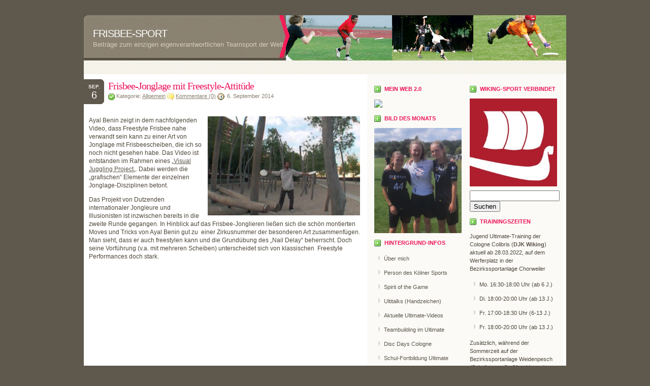

--- FILE ---
content_type: text/html; charset=UTF-8
request_url: http://www.frisbee-sport.de/allgemein/frisbee-jonglage-mit-freestyle-attituede.html
body_size: 13365
content:
<!DOCTYPE html PUBLIC "-//W3C//DTD XHTML 1.0 Transitional//EN" "http://www.w3.org/TR/xhtml1/DTD/xhtml1-transitional.dtd">
<html xmlns="http://www.w3.org/1999/xhtml">

<head>
	<meta http-equiv="Content-Type" content="text/html; charset=UTF-8" />

<title>Frisbee-Sport | Beiträge zum einzigen eigenverantwortlichen Teamsport der Welt  &raquo; Frisbee-Jonglage mit Freestyle-Attitüde</title>
	
	<meta name="generator" content="WordPress" />
	<meta name="description" content="Gadget and technology news." /><meta name="keywords" content="gadgets, handphone, pda, computers, music, laptop, review, news" />
	<!--[if IE]>
<link rel="stylesheet" type="text/css" media="all" href="http://www.frisbee-sport.de/wp-content/themes/brownbound_deutsch_by-hashi/brownbound/ie.css" />
<![endif]-->
	<style type="text/css" media="screen">
		@import url( http://www.frisbee-sport.de/wp-content/themes/brownbound_deutsch_by-hashi/brownbound/style.css );
	</style>

	<link rel="alternate" type="application/rss+xml" title="RSS 2.0" href="http://www.frisbee-sport.de/feed" />
	<link rel="alternate" type="text/xml" title="RSS .92" href="http://www.frisbee-sport.de/feed/rss" />
	<link rel="alternate" type="application/atom+xml" title="Atom 0.3" href="http://www.frisbee-sport.de/feed/atom" />
	<script type="text/javascript" src="http://www.frisbee-sport.de/wp-content/themes/brownbound_deutsch_by-hashi/brownbound/js/css-form.js"></script>
	
	<link rel="pingback" href="http://www.frisbee-sport.de/xmlrpc.php" />
    	<link rel='archives' title='März 2024' href='http://www.frisbee-sport.de/2024/03' />
	<link rel='archives' title='Dezember 2023' href='http://www.frisbee-sport.de/2023/12' />
	<link rel='archives' title='März 2023' href='http://www.frisbee-sport.de/2023/03' />
	<link rel='archives' title='Dezember 2022' href='http://www.frisbee-sport.de/2022/12' />
	<link rel='archives' title='August 2022' href='http://www.frisbee-sport.de/2022/08' />
	<link rel='archives' title='Juni 2022' href='http://www.frisbee-sport.de/2022/06' />
	<link rel='archives' title='Mai 2022' href='http://www.frisbee-sport.de/2022/05' />
	<link rel='archives' title='März 2022' href='http://www.frisbee-sport.de/2022/03' />
	<link rel='archives' title='Dezember 2021' href='http://www.frisbee-sport.de/2021/12' />
	<link rel='archives' title='November 2021' href='http://www.frisbee-sport.de/2021/11' />
	<link rel='archives' title='September 2021' href='http://www.frisbee-sport.de/2021/09' />
	<link rel='archives' title='August 2021' href='http://www.frisbee-sport.de/2021/08' />
	<link rel='archives' title='Juli 2021' href='http://www.frisbee-sport.de/2021/07' />
	<link rel='archives' title='Mai 2021' href='http://www.frisbee-sport.de/2021/05' />
	<link rel='archives' title='März 2021' href='http://www.frisbee-sport.de/2021/03' />
	<link rel='archives' title='Dezember 2020' href='http://www.frisbee-sport.de/2020/12' />
	<link rel='archives' title='Oktober 2020' href='http://www.frisbee-sport.de/2020/10' />
	<link rel='archives' title='September 2020' href='http://www.frisbee-sport.de/2020/09' />
	<link rel='archives' title='August 2020' href='http://www.frisbee-sport.de/2020/08' />
	<link rel='archives' title='Juni 2020' href='http://www.frisbee-sport.de/2020/06' />
	<link rel='archives' title='Mai 2020' href='http://www.frisbee-sport.de/2020/05' />
	<link rel='archives' title='März 2020' href='http://www.frisbee-sport.de/2020/03' />
	<link rel='archives' title='Februar 2020' href='http://www.frisbee-sport.de/2020/02' />
	<link rel='archives' title='Januar 2020' href='http://www.frisbee-sport.de/2020/01' />
	<link rel='archives' title='Dezember 2019' href='http://www.frisbee-sport.de/2019/12' />
	<link rel='archives' title='November 2019' href='http://www.frisbee-sport.de/2019/11' />
	<link rel='archives' title='Oktober 2019' href='http://www.frisbee-sport.de/2019/10' />
	<link rel='archives' title='September 2019' href='http://www.frisbee-sport.de/2019/09' />
	<link rel='archives' title='August 2019' href='http://www.frisbee-sport.de/2019/08' />
	<link rel='archives' title='Juli 2019' href='http://www.frisbee-sport.de/2019/07' />
	<link rel='archives' title='Juni 2019' href='http://www.frisbee-sport.de/2019/06' />
	<link rel='archives' title='Mai 2019' href='http://www.frisbee-sport.de/2019/05' />
	<link rel='archives' title='April 2019' href='http://www.frisbee-sport.de/2019/04' />
	<link rel='archives' title='März 2019' href='http://www.frisbee-sport.de/2019/03' />
	<link rel='archives' title='Februar 2019' href='http://www.frisbee-sport.de/2019/02' />
	<link rel='archives' title='Januar 2019' href='http://www.frisbee-sport.de/2019/01' />
	<link rel='archives' title='Dezember 2018' href='http://www.frisbee-sport.de/2018/12' />
	<link rel='archives' title='November 2018' href='http://www.frisbee-sport.de/2018/11' />
	<link rel='archives' title='Oktober 2018' href='http://www.frisbee-sport.de/2018/10' />
	<link rel='archives' title='September 2018' href='http://www.frisbee-sport.de/2018/09' />
	<link rel='archives' title='August 2018' href='http://www.frisbee-sport.de/2018/08' />
	<link rel='archives' title='Juli 2018' href='http://www.frisbee-sport.de/2018/07' />
	<link rel='archives' title='Juni 2018' href='http://www.frisbee-sport.de/2018/06' />
	<link rel='archives' title='Mai 2018' href='http://www.frisbee-sport.de/2018/05' />
	<link rel='archives' title='April 2018' href='http://www.frisbee-sport.de/2018/04' />
	<link rel='archives' title='März 2018' href='http://www.frisbee-sport.de/2018/03' />
	<link rel='archives' title='Februar 2018' href='http://www.frisbee-sport.de/2018/02' />
	<link rel='archives' title='Januar 2018' href='http://www.frisbee-sport.de/2018/01' />
	<link rel='archives' title='Dezember 2017' href='http://www.frisbee-sport.de/2017/12' />
	<link rel='archives' title='November 2017' href='http://www.frisbee-sport.de/2017/11' />
	<link rel='archives' title='Oktober 2017' href='http://www.frisbee-sport.de/2017/10' />
	<link rel='archives' title='September 2017' href='http://www.frisbee-sport.de/2017/09' />
	<link rel='archives' title='August 2017' href='http://www.frisbee-sport.de/2017/08' />
	<link rel='archives' title='Juli 2017' href='http://www.frisbee-sport.de/2017/07' />
	<link rel='archives' title='Juni 2017' href='http://www.frisbee-sport.de/2017/06' />
	<link rel='archives' title='Mai 2017' href='http://www.frisbee-sport.de/2017/05' />
	<link rel='archives' title='April 2017' href='http://www.frisbee-sport.de/2017/04' />
	<link rel='archives' title='März 2017' href='http://www.frisbee-sport.de/2017/03' />
	<link rel='archives' title='Februar 2017' href='http://www.frisbee-sport.de/2017/02' />
	<link rel='archives' title='Januar 2017' href='http://www.frisbee-sport.de/2017/01' />
	<link rel='archives' title='Dezember 2016' href='http://www.frisbee-sport.de/2016/12' />
	<link rel='archives' title='November 2016' href='http://www.frisbee-sport.de/2016/11' />
	<link rel='archives' title='Oktober 2016' href='http://www.frisbee-sport.de/2016/10' />
	<link rel='archives' title='September 2016' href='http://www.frisbee-sport.de/2016/09' />
	<link rel='archives' title='August 2016' href='http://www.frisbee-sport.de/2016/08' />
	<link rel='archives' title='Juli 2016' href='http://www.frisbee-sport.de/2016/07' />
	<link rel='archives' title='Juni 2016' href='http://www.frisbee-sport.de/2016/06' />
	<link rel='archives' title='Mai 2016' href='http://www.frisbee-sport.de/2016/05' />
	<link rel='archives' title='April 2016' href='http://www.frisbee-sport.de/2016/04' />
	<link rel='archives' title='März 2016' href='http://www.frisbee-sport.de/2016/03' />
	<link rel='archives' title='Februar 2016' href='http://www.frisbee-sport.de/2016/02' />
	<link rel='archives' title='Januar 2016' href='http://www.frisbee-sport.de/2016/01' />
	<link rel='archives' title='Dezember 2015' href='http://www.frisbee-sport.de/2015/12' />
	<link rel='archives' title='November 2015' href='http://www.frisbee-sport.de/2015/11' />
	<link rel='archives' title='Oktober 2015' href='http://www.frisbee-sport.de/2015/10' />
	<link rel='archives' title='September 2015' href='http://www.frisbee-sport.de/2015/09' />
	<link rel='archives' title='August 2015' href='http://www.frisbee-sport.de/2015/08' />
	<link rel='archives' title='Juli 2015' href='http://www.frisbee-sport.de/2015/07' />
	<link rel='archives' title='Juni 2015' href='http://www.frisbee-sport.de/2015/06' />
	<link rel='archives' title='Mai 2015' href='http://www.frisbee-sport.de/2015/05' />
	<link rel='archives' title='April 2015' href='http://www.frisbee-sport.de/2015/04' />
	<link rel='archives' title='März 2015' href='http://www.frisbee-sport.de/2015/03' />
	<link rel='archives' title='Februar 2015' href='http://www.frisbee-sport.de/2015/02' />
	<link rel='archives' title='Januar 2015' href='http://www.frisbee-sport.de/2015/01' />
	<link rel='archives' title='Dezember 2014' href='http://www.frisbee-sport.de/2014/12' />
	<link rel='archives' title='November 2014' href='http://www.frisbee-sport.de/2014/11' />
	<link rel='archives' title='Oktober 2014' href='http://www.frisbee-sport.de/2014/10' />
	<link rel='archives' title='September 2014' href='http://www.frisbee-sport.de/2014/09' />
	<link rel='archives' title='August 2014' href='http://www.frisbee-sport.de/2014/08' />
	<link rel='archives' title='Juli 2014' href='http://www.frisbee-sport.de/2014/07' />
	<link rel='archives' title='Juni 2014' href='http://www.frisbee-sport.de/2014/06' />
	<link rel='archives' title='Mai 2014' href='http://www.frisbee-sport.de/2014/05' />
	<link rel='archives' title='April 2014' href='http://www.frisbee-sport.de/2014/04' />
	<link rel='archives' title='März 2014' href='http://www.frisbee-sport.de/2014/03' />
	<link rel='archives' title='Februar 2014' href='http://www.frisbee-sport.de/2014/02' />
	<link rel='archives' title='Januar 2014' href='http://www.frisbee-sport.de/2014/01' />
	<link rel='archives' title='Dezember 2013' href='http://www.frisbee-sport.de/2013/12' />
	<link rel='archives' title='November 2013' href='http://www.frisbee-sport.de/2013/11' />
	<link rel='archives' title='Oktober 2013' href='http://www.frisbee-sport.de/2013/10' />
	<link rel='archives' title='September 2013' href='http://www.frisbee-sport.de/2013/09' />
	<link rel='archives' title='August 2013' href='http://www.frisbee-sport.de/2013/08' />
	<link rel='archives' title='Juli 2013' href='http://www.frisbee-sport.de/2013/07' />
	<link rel='archives' title='Juni 2013' href='http://www.frisbee-sport.de/2013/06' />
	<link rel='archives' title='Mai 2013' href='http://www.frisbee-sport.de/2013/05' />
	<link rel='archives' title='April 2013' href='http://www.frisbee-sport.de/2013/04' />
	<link rel='archives' title='März 2013' href='http://www.frisbee-sport.de/2013/03' />
	<link rel='archives' title='Februar 2013' href='http://www.frisbee-sport.de/2013/02' />
	<link rel='archives' title='Januar 2013' href='http://www.frisbee-sport.de/2013/01' />
	<link rel='archives' title='Dezember 2012' href='http://www.frisbee-sport.de/2012/12' />
	<link rel='archives' title='November 2012' href='http://www.frisbee-sport.de/2012/11' />
	<link rel='archives' title='Oktober 2012' href='http://www.frisbee-sport.de/2012/10' />
	<link rel='archives' title='September 2012' href='http://www.frisbee-sport.de/2012/09' />
	<link rel='archives' title='August 2012' href='http://www.frisbee-sport.de/2012/08' />
	<link rel='archives' title='Juli 2012' href='http://www.frisbee-sport.de/2012/07' />
	<link rel='archives' title='Juni 2012' href='http://www.frisbee-sport.de/2012/06' />
	<link rel='archives' title='Mai 2012' href='http://www.frisbee-sport.de/2012/05' />
	<link rel='archives' title='April 2012' href='http://www.frisbee-sport.de/2012/04' />
	<link rel='archives' title='März 2012' href='http://www.frisbee-sport.de/2012/03' />
	<link rel='archives' title='Februar 2012' href='http://www.frisbee-sport.de/2012/02' />
	<link rel='archives' title='Januar 2012' href='http://www.frisbee-sport.de/2012/01' />
	<link rel='archives' title='Dezember 2011' href='http://www.frisbee-sport.de/2011/12' />
	<link rel='archives' title='November 2011' href='http://www.frisbee-sport.de/2011/11' />
	<link rel='archives' title='Oktober 2011' href='http://www.frisbee-sport.de/2011/10' />
	<link rel='archives' title='September 2011' href='http://www.frisbee-sport.de/2011/09' />
	<link rel='archives' title='August 2011' href='http://www.frisbee-sport.de/2011/08' />
	<link rel='archives' title='Juli 2011' href='http://www.frisbee-sport.de/2011/07' />
	<link rel='archives' title='Juni 2011' href='http://www.frisbee-sport.de/2011/06' />
	<link rel='archives' title='Mai 2011' href='http://www.frisbee-sport.de/2011/05' />
	<link rel='archives' title='April 2011' href='http://www.frisbee-sport.de/2011/04' />
	<link rel='archives' title='März 2011' href='http://www.frisbee-sport.de/2011/03' />
	<link rel='archives' title='Februar 2011' href='http://www.frisbee-sport.de/2011/02' />
	<link rel='archives' title='Januar 2011' href='http://www.frisbee-sport.de/2011/01' />
	<link rel='archives' title='November 2010' href='http://www.frisbee-sport.de/2010/11' />
	<link rel='archives' title='Oktober 2010' href='http://www.frisbee-sport.de/2010/10' />
	<link rel='archives' title='September 2010' href='http://www.frisbee-sport.de/2010/09' />
	<link rel='archives' title='August 2010' href='http://www.frisbee-sport.de/2010/08' />
	<link rel='archives' title='Juli 2010' href='http://www.frisbee-sport.de/2010/07' />
	<link rel='archives' title='Juni 2010' href='http://www.frisbee-sport.de/2010/06' />
	<link rel='archives' title='Mai 2010' href='http://www.frisbee-sport.de/2010/05' />
	<link rel='archives' title='April 2010' href='http://www.frisbee-sport.de/2010/04' />
	<link rel='archives' title='März 2010' href='http://www.frisbee-sport.de/2010/03' />
	<link rel='archives' title='Februar 2010' href='http://www.frisbee-sport.de/2010/02' />
	<link rel='archives' title='Januar 2010' href='http://www.frisbee-sport.de/2010/01' />
	<link rel='archives' title='Dezember 2009' href='http://www.frisbee-sport.de/2009/12' />
	<link rel='archives' title='November 2009' href='http://www.frisbee-sport.de/2009/11' />
	<link rel='archives' title='Oktober 2009' href='http://www.frisbee-sport.de/2009/10' />
	<link rel='archives' title='September 2009' href='http://www.frisbee-sport.de/2009/09' />
		
	
	<link rel='dns-prefetch' href='//platform.twitter.com' />
<link rel='dns-prefetch' href='//www.frisbee-sport.de' />
<link rel='dns-prefetch' href='//s.w.org' />
<link rel="alternate" type="application/rss+xml" title="Frisbee-Sport &raquo; Kommentar-Feed zu Frisbee-Jonglage mit Freestyle-Attitüde" href="http://www.frisbee-sport.de/allgemein/frisbee-jonglage-mit-freestyle-attituede.html/feed" />
		<script type="text/javascript">
			window._wpemojiSettings = {"baseUrl":"https:\/\/s.w.org\/images\/core\/emoji\/13.0.0\/72x72\/","ext":".png","svgUrl":"https:\/\/s.w.org\/images\/core\/emoji\/13.0.0\/svg\/","svgExt":".svg","source":{"concatemoji":"http:\/\/www.frisbee-sport.de\/wp-includes\/js\/wp-emoji-release.min.js?ver=5.5.17"}};
			!function(e,a,t){var n,r,o,i=a.createElement("canvas"),p=i.getContext&&i.getContext("2d");function s(e,t){var a=String.fromCharCode;p.clearRect(0,0,i.width,i.height),p.fillText(a.apply(this,e),0,0);e=i.toDataURL();return p.clearRect(0,0,i.width,i.height),p.fillText(a.apply(this,t),0,0),e===i.toDataURL()}function c(e){var t=a.createElement("script");t.src=e,t.defer=t.type="text/javascript",a.getElementsByTagName("head")[0].appendChild(t)}for(o=Array("flag","emoji"),t.supports={everything:!0,everythingExceptFlag:!0},r=0;r<o.length;r++)t.supports[o[r]]=function(e){if(!p||!p.fillText)return!1;switch(p.textBaseline="top",p.font="600 32px Arial",e){case"flag":return s([127987,65039,8205,9895,65039],[127987,65039,8203,9895,65039])?!1:!s([55356,56826,55356,56819],[55356,56826,8203,55356,56819])&&!s([55356,57332,56128,56423,56128,56418,56128,56421,56128,56430,56128,56423,56128,56447],[55356,57332,8203,56128,56423,8203,56128,56418,8203,56128,56421,8203,56128,56430,8203,56128,56423,8203,56128,56447]);case"emoji":return!s([55357,56424,8205,55356,57212],[55357,56424,8203,55356,57212])}return!1}(o[r]),t.supports.everything=t.supports.everything&&t.supports[o[r]],"flag"!==o[r]&&(t.supports.everythingExceptFlag=t.supports.everythingExceptFlag&&t.supports[o[r]]);t.supports.everythingExceptFlag=t.supports.everythingExceptFlag&&!t.supports.flag,t.DOMReady=!1,t.readyCallback=function(){t.DOMReady=!0},t.supports.everything||(n=function(){t.readyCallback()},a.addEventListener?(a.addEventListener("DOMContentLoaded",n,!1),e.addEventListener("load",n,!1)):(e.attachEvent("onload",n),a.attachEvent("onreadystatechange",function(){"complete"===a.readyState&&t.readyCallback()})),(n=t.source||{}).concatemoji?c(n.concatemoji):n.wpemoji&&n.twemoji&&(c(n.twemoji),c(n.wpemoji)))}(window,document,window._wpemojiSettings);
		</script>
		<style type="text/css">
img.wp-smiley,
img.emoji {
	display: inline !important;
	border: none !important;
	box-shadow: none !important;
	height: 1em !important;
	width: 1em !important;
	margin: 0 .07em !important;
	vertical-align: -0.1em !important;
	background: none !important;
	padding: 0 !important;
}
</style>
	<link rel='stylesheet' id='wp-block-library-css'  href='http://www.frisbee-sport.de/wp-includes/css/dist/block-library/style.min.css?ver=5.5.17' type='text/css' media='all' />
<link rel='stylesheet' id='contact-form-7-css'  href='http://www.frisbee-sport.de/wp-content/plugins/contact-form-7/includes/css/styles.css?ver=5.3' type='text/css' media='all' />
<link rel='stylesheet' id='addthis_all_pages-css'  href='http://www.frisbee-sport.de/wp-content/plugins/addthis/frontend/build/addthis_wordpress_public.min.css?ver=5.5.17' type='text/css' media='all' />
<script type='text/javascript' src='http://platform.twitter.com/widgets.js?ver=1.1' id='twitter-widgets-js'></script>
<script type='text/javascript' src='http://www.frisbee-sport.de/wp-includes/js/jquery/jquery.js?ver=1.12.4-wp' id='jquery-core-js'></script>
<link rel="https://api.w.org/" href="http://www.frisbee-sport.de/wp-json/" /><link rel="alternate" type="application/json" href="http://www.frisbee-sport.de/wp-json/wp/v2/posts/5285" /><link rel="EditURI" type="application/rsd+xml" title="RSD" href="http://www.frisbee-sport.de/xmlrpc.php?rsd" />
<link rel="wlwmanifest" type="application/wlwmanifest+xml" href="http://www.frisbee-sport.de/wp-includes/wlwmanifest.xml" /> 
<link rel='prev' title='Ultimate-Meisterschaften in Polen und Tschechien' href='http://www.frisbee-sport.de/teambuilding/ultimate-meisterschaften-in-polen-und-tschechien.html' />
<link rel='next' title='U de Cologne besiegen Frizzly Bears im Testspiel' href='http://www.frisbee-sport.de/teambuilding/u-de-cologne-besiegen-frizzly-bears-im-testspiel.html' />
<meta name="generator" content="WordPress 5.5.17" />
<link rel="canonical" href="http://www.frisbee-sport.de/allgemein/frisbee-jonglage-mit-freestyle-attituede.html" />
<link rel='shortlink' href='http://www.frisbee-sport.de/?p=5285' />
<link rel="alternate" type="application/json+oembed" href="http://www.frisbee-sport.de/wp-json/oembed/1.0/embed?url=http%3A%2F%2Fwww.frisbee-sport.de%2Fallgemein%2Ffrisbee-jonglage-mit-freestyle-attituede.html" />
<link rel="alternate" type="text/xml+oembed" href="http://www.frisbee-sport.de/wp-json/oembed/1.0/embed?url=http%3A%2F%2Fwww.frisbee-sport.de%2Fallgemein%2Ffrisbee-jonglage-mit-freestyle-attituede.html&#038;format=xml" />
<script data-cfasync="false" type="text/javascript">if (window.addthis_product === undefined) { window.addthis_product = "wpp"; } if (window.wp_product_version === undefined) { window.wp_product_version = "wpp-6.2.6"; } if (window.addthis_share === undefined) { window.addthis_share = {}; } if (window.addthis_config === undefined) { window.addthis_config = {"data_track_clickback":true,"ignore_server_config":true,"ui_language":"de","ui_atversion":300}; } if (window.addthis_layers === undefined) { window.addthis_layers = {}; } if (window.addthis_layers_tools === undefined) { window.addthis_layers_tools = [{"sharetoolbox":{"numPreferredServices":5,"thirdPartyButtons":true,"services":"facebook_like,tweet,pinterest_pinit,counter","elements":".addthis_inline_share_toolbox_below,.at-below-post-homepage,.at-below-post-arch-page,.at-below-post,.at-below-post-page"}}]; } else { window.addthis_layers_tools.push({"sharetoolbox":{"numPreferredServices":5,"thirdPartyButtons":true,"services":"facebook_like,tweet,pinterest_pinit,counter","elements":".addthis_inline_share_toolbox_below,.at-below-post-homepage,.at-below-post-arch-page,.at-below-post,.at-below-post-page"}});  } if (window.addthis_plugin_info === undefined) { window.addthis_plugin_info = {"info_status":"enabled","cms_name":"WordPress","plugin_name":"Share Buttons by AddThis","plugin_version":"6.2.6","plugin_mode":"WordPress","anonymous_profile_id":"wp-79cbd968de88a16f12aa2140aeb0f2a8","page_info":{"template":"posts","post_type":""},"sharing_enabled_on_post_via_metabox":false}; } 
                    (function() {
                      var first_load_interval_id = setInterval(function () {
                        if (typeof window.addthis !== 'undefined') {
                          window.clearInterval(first_load_interval_id);
                          if (typeof window.addthis_layers !== 'undefined' && Object.getOwnPropertyNames(window.addthis_layers).length > 0) {
                            window.addthis.layers(window.addthis_layers);
                          }
                          if (Array.isArray(window.addthis_layers_tools)) {
                            for (i = 0; i < window.addthis_layers_tools.length; i++) {
                              window.addthis.layers(window.addthis_layers_tools[i]);
                            }
                          }
                        }
                     },1000)
                    }());
                </script> <script data-cfasync="false" type="text/javascript" src="https://s7.addthis.com/js/300/addthis_widget.js#pubid=wp-79cbd968de88a16f12aa2140aeb0f2a8" async="async"></script><link rel="icon" href=" http://www.frisbee-sport.de/wp-content/uploads/2014/08/frisbee-sport.ico" type="image/x-icon">
</head>

<body>
<div id="mainbox">
	<div id="header">
		<div id="site-title">
			<h1><a href="http://www.frisbee-sport.de">Frisbee-Sport</a></h1><br /><h2>Beiträge zum einzigen eigenverantwortlichen Teamsport der Welt</h2>
		</div>


	</div>
<!-- end header -->

<div id="contentbox">
	<div id="content">  
					
				<div style="clear: both;"></div>
		<div class="post-date"><span class="month">Sep.</span>
						<span class="day">6</span></div>
		<div class="post-block">
		

			<div class="storytitle"><h3><a href="http://www.frisbee-sport.de/allgemein/frisbee-jonglage-mit-freestyle-attituede.html" rel="bookmark">Frisbee-Jonglage mit Freestyle-Attitüde</a></h3></div><div style="clear: both;"></div>
						<div class="meta"><img src="http://www.frisbee-sport.de/wp-content/themes/brownbound_deutsch_by-hashi/brownbound/images/icon.gif" alt="post" style="margin-bottom: -4px;" />
						Kategorie: <a href="http://www.frisbee-sport.de/category/allgemein" rel="category tag">Allgemein</a> 
						<img src="http://www.frisbee-sport.de/wp-content/themes/brownbound_deutsch_by-hashi/brownbound/images/comments.gif" alt="post" style="margin-bottom: -4px;" /> <a href="http://www.frisbee-sport.de/allgemein/frisbee-jonglage-mit-freestyle-attituede.html#respond">Kommentare (0)</a>  	<img src="http://www.frisbee-sport.de/wp-content/themes/brownbound_deutsch_by-hashi/brownbound/images/date.gif" alt="post" style="margin-bottom: -4px; margin-right: 5px;" />6. September 2014		
			
			</div>
			</div>
			
					<div style="clear: both;"></div>
		
		<div class="post" id="post-5285">
		
						<div class="storycontent">
			<div class="at-above-post addthis_tool" data-url="http://www.frisbee-sport.de/allgemein/frisbee-jonglage-mit-freestyle-attituede.html"></div><p><a href="http://www.frisbee-sport.de/wp-content/uploads/2014/09/visual-juggling.jpg"><img loading="lazy" class="alignright size-medium wp-image-5291" src="http://www.frisbee-sport.de/wp-content/uploads/2014/09/visual-juggling-300x195.jpg" alt="visual-juggling" width="300" height="195" srcset="http://www.frisbee-sport.de/wp-content/uploads/2014/09/visual-juggling-300x195.jpg 300w, http://www.frisbee-sport.de/wp-content/uploads/2014/09/visual-juggling.jpg 710w" sizes="(max-width: 300px) 100vw, 300px" /></a>Ayal Benin zeigt in dem nachfolgenden Video, dass Freestyle Frisbee nahe verwandt sein kann zu einer Art von Jonglage mit Frisbeescheiben, die ich so noch nicht gesehen habe. Das Video ist entstanden im Rahmen eines &#8222;<a title="Visual Juggling Project" href="http://www.visualjuggling.com">Visual Juggling Project</a>&#8222;. Dabei werden die &#8222;grafischen&#8220; Elemente der einzelnen Jonglage-Disziplinen betont. <span id="more-5285"></span></p>
<p>Das Projekt von Dutzenden internationaler Jongleure und Illusionisten ist inzwischen bereits in die zweite Runde gegangen. In Hinblick auf das Frisbee-Jonglieren ließen sich die schön montierten Moves und Tricks von Ayal Benin gut zu  einer Zirkusnummer der besonderen Art zusammenfügen. Man sieht, dass er auch freestylen kann und die Grundübung des &#8222;Nail Delay&#8220; beherrscht. Doch seine Vorführung (v.a. mit mehreren Scheiben) unterscheidet sich von klassischen  Freestyle Performances doch stark. <iframe src="//www.youtube.com/embed/9VQTLuPqfGM" width="560" height="315" frameborder="0" allowfullscreen="allowfullscreen"></iframe></p>
<p>Auch andere sind schon auf die Idee gekommen mit Frisbees zu jonglieren, so zum Beispiel Jan Møller Sørensen, der das &#8222;klassische&#8220; Jonglieren mit drei Frisbees hier demonstriert &#8211; bei extrem langen Überblendungen.</p>
<p><iframe src="//www.youtube.com/embed/B1i0FV04xIg" width="560" height="420" frameborder="0" allowfullscreen="allowfullscreen"></iframe></p>
<p>Abschließend noch ein sehr zirkusartiges Beispiel des Jongleurs <a title="Jongleur David Burlet" href="http://www.davidburlet.com">David Burlet</a>, der Frisbees jongliert, die offentsichtlich keine Sportflugscheiben sind. Er wirft sie auf eine Art und immer gleich dosiert, sodass er zehn Stück in Folge werfen und wieder fangen kann, auch nicht schlecht, aber nicht ganz so abwechslungsreich wie die obigen Beispiele. Diese letzten Videos stammen übrigens beide bereits aus dem Jahr 2008.</p>
<p><iframe src="//www.youtube.com/embed/Brt_JBzcpW0" width="560" height="420" frameborder="0" allowfullscreen="allowfullscreen"></iframe></p>
<!-- AddThis Advanced Settings above via filter on the_content --><!-- AddThis Advanced Settings below via filter on the_content --><!-- AddThis Advanced Settings generic via filter on the_content --><!-- AddThis Share Buttons above via filter on the_content --><!-- AddThis Share Buttons below via filter on the_content --><div class="at-below-post addthis_tool" data-url="http://www.frisbee-sport.de/allgemein/frisbee-jonglage-mit-freestyle-attituede.html"></div><!-- AddThis Share Buttons generic via filter on the_content --><div id="tweetbutton5285" class="tw_button" style=""><a href="http://twitter.com/share?url=http%3A%2F%2Fwww.frisbee-sport.de%2Fallgemein%2Ffrisbee-jonglage-mit-freestyle-attituede.html&amp;text=Frisbee-Jonglage%20mit%20Freestyle-Attit%C3%BCde&amp;related=&amp;lang=en&amp;count=horizontal&amp;counturl=http%3A%2F%2Fwww.frisbee-sport.de%2Fallgemein%2Ffrisbee-jonglage-mit-freestyle-attituede.html" class="twitter-share-button"  style="width:55px;height:22px;background:transparent url('http://www.frisbee-sport.de/wp-content/plugins/wp-tweet-button/tweetn.png') no-repeat  0 0;text-align:left;text-indent:-9999px;display:block;">Tweet</a></div>			</div>
					
			<div></div>
		</div>

		<div class="pagenav">
			<div class="alignleft">&laquo; <a href="http://www.frisbee-sport.de/teambuilding/ultimate-meisterschaften-in-polen-und-tschechien.html" rel="prev">Ultimate-Meisterschaften in Polen und Tschechien</a></div>
			<div class="alignright"><a href="http://www.frisbee-sport.de/teambuilding/u-de-cologne-besiegen-frizzly-bears-im-testspiel.html" rel="next">U de Cologne besiegen Frizzly Bears im Testspiel</a> &raquo;</div>
		</div>


<!-- You can start editing here. -->

<a name="respond" id="respond"> </a>

   
		<!-- If comments are open, but there are no comments. -->
	<div class="no-comments"><h2>Sorry, keine Kommentare bislang.</h2></div>
	 
	<p>
	<!-- ?php comments_rss_link(__('<abbr title="Really Simple Syndication">RSS</abbr> feed for comments on this post.')); ? --> 
			<!-- a href="http://www.frisbee-sport.de/allgemein/frisbee-jonglage-mit-freestyle-attituede.html/trackback" rel="trackback">TrackBack <abbr title="Uniform Resource Identifier">URI</abbr></a -->
		</p>



<div id="commentform">
	<a name="write-comment" id="write-comment"> </a>
		<h2>Schreib dein Kommentar</h2>

	<!-- registration required message -->
	
		<p class="guidelines">Du musst <a href="http://www.frisbee-sport.de/wp-login.php?redirect_to=http://www.frisbee-sport.de/allgemein/frisbee-jonglage-mit-freestyle-attituede.html">eingeloggt</a> sein um ein Kommentar zu ver&ouml;ffentlichen.</p>
	
	

</div>

	
		
 

		<div class="pagenav">
			<div class="alignleft"></div>
			<div class="alignright"></div>
		</div>


<!-- begin footer -->
		</div>
		<!-- begin sidebar -->
<div id="sidebar">
	<ul id="sidebar1">
	<li id="text-2" class="widget widget_text"><h2 class="widgettitle">Mein Web 2.0</h2>
			<div class="textwidget"><p><!-- Facebook Badge START --><a href="http://de-de.facebook.com/people/Jörg-Benner/1722485805" target="_TOP" title="Jörg Benner" rel="noopener noreferrer"><img src="http://badge.facebook.com/badge/1722485805.1783.57085597.png" style="border: 0px;" /></a><br /><!-- Facebook Badge END --></p>
</div>
		</li>
<li id="media_image-5" class="widget widget_media_image"><h2 class="widgettitle">Bild des Monats</h2>
<a href="http://www.frisbee-sport.de/allgemein/drei-koelnerinnen-mit-em-bronze.html"><img width="739" height="887" src="http://www.frisbee-sport.de/wp-content/uploads/2022/08/Lola-Britta-Klara_small.jpg" class="image wp-image-8299 alignnone attachment-full size-full" alt="" loading="lazy" style="max-width: 100%; height: auto;" title="Trainingsbesuch der Kinderzeitung Duda" srcset="http://www.frisbee-sport.de/wp-content/uploads/2022/08/Lola-Britta-Klara_small.jpg 739w, http://www.frisbee-sport.de/wp-content/uploads/2022/08/Lola-Britta-Klara_small-250x300.jpg 250w" sizes="(max-width: 739px) 100vw, 739px" /></a></li>
<li id="pages-2" class="widget widget_pages"><h2 class="widgettitle">Hintergrund-Infos</h2>

			<ul>
				<li class="page_item page-item-2"><a href="http://www.frisbee-sport.de/ueber-mich">Über mich</a></li>
<li class="page_item page-item-162"><a href="http://www.frisbee-sport.de/person-des-koelner-sports">Person des Kölner Sports</a></li>
<li class="page_item page-item-158"><a href="http://www.frisbee-sport.de/spirit-of-the-game">Spirit of the Game</a></li>
<li class="page_item page-item-2231"><a href="http://www.frisbee-sport.de/ultimate-bei-splink-tv">Ultitalks (Handzeichen)</a></li>
<li class="page_item page-item-294"><a href="http://www.frisbee-sport.de/aktuelle-ultimate-videos">Aktuelle Ultimate-Videos</a></li>
<li class="page_item page-item-519"><a href="http://www.frisbee-sport.de/teambuilding-im-ultimate">Teambuilding im Ultimate</a></li>
<li class="page_item page-item-281"><a href="http://www.frisbee-sport.de/disc-days-cologne">Disc Days Cologne</a></li>
<li class="page_item page-item-164"><a href="http://www.frisbee-sport.de/lehrerfortbildung-ultimate">Schul-Fortbildung Ultimate</a></li>
<li class="page_item page-item-163"><a href="http://www.frisbee-sport.de/laterale-fuehrung-seminar">Laterale Führung-Seminar</a></li>
<li class="page_item page-item-7570"><a href="http://www.frisbee-sport.de/colibris-bei-djk-wiking">Colibris bei DJK Wiking</a></li>
<li class="page_item page-item-166"><a href="http://www.frisbee-sport.de/impressum">Impressum</a></li>
<li class="page_item page-item-6918"><a href="http://www.frisbee-sport.de/datenschutzerklaerung">Datenschutzerklärung</a></li>
			</ul>

			</li>
<li id="text-3" class="widget widget_text"><h2 class="widgettitle">Auszeichnungen</h2>
			<div class="textwidget"><p>17.03.2012: Bei der Kölschen Sportnaach 2012 wurde Jörg Benner als "Person des Kölner Sports 2011" ausgezeichnet</p>
<p><a href="http://www.frisbee-sport.de/wp-content/uploads/2012/03/SSBK-Logo.jpg"><img class="alignleft size-full wp-image-124" title="Logo des StadtSportBund Köln" src="http://www.frisbee-sport.de/wp-content/uploads/2012/03/SSBK-Logo.jpg" alt="" width="168" height="84" /></a></p>
<p>14.10.2011: Beim Fest der Begegnung in Dresden zeichneten BMI und DOSB den DFV e.V. für den Sport Ultimate mit dem "Fair Play Preis des Deutschen Sports" aus </p>
<p><a href="http://www.frisbee-sport.de/wp-content/uploads/2012/03/365orte_logo_ort2010.jpg"><img class="alignleft size-full wp-image-123" title="Deutschland - Land der Ideen - Ausgewählter Ort 2010" src="http://www.frisbee-sport.de/wp-content/uploads/2012/03/365orte_logo_ort2010.jpg" alt="" width="168" height="105" /></a></p>
<p>06.08.2010: Anlässlich der Junioren Ultimate-WM in Heilbronn wurde der DFV e.V. für seine Jugendarbeit als "Ort im Land der Ideen 2010" ausgezeichnet</p>
</div>
		</li>
<li id="tag_cloud-3" class="widget widget_tag_cloud"><h2 class="widgettitle">Themen-Übersicht</h2>
<div class="tagcloud"><a href="http://www.frisbee-sport.de/tag/asv-koeln" class="tag-cloud-link tag-link-135 tag-link-position-1" style="font-size: 22pt;" aria-label="ASV Köln (169 Einträge)">ASV Köln</a>
<a href="http://www.frisbee-sport.de/tag/bad-skid" class="tag-cloud-link tag-link-6 tag-link-position-2" style="font-size: 11.319587628866pt;" aria-label="Bad Skid (30 Einträge)">Bad Skid</a>
<a href="http://www.frisbee-sport.de/tag/basic-bocklemuend" class="tag-cloud-link tag-link-127 tag-link-position-3" style="font-size: 8.5773195876289pt;" aria-label="Basic Bocklemünd (19 Einträge)">Basic Bocklemünd</a>
<a href="http://www.frisbee-sport.de/tag/brodie-smith" class="tag-cloud-link tag-link-5 tag-link-position-4" style="font-size: 8.8659793814433pt;" aria-label="Brodie Smith (20 Einträge)">Brodie Smith</a>
<a href="http://www.frisbee-sport.de/tag/cologne-colibris" class="tag-cloud-link tag-link-5661 tag-link-position-5" style="font-size: 16.515463917526pt;" aria-label="Cologne Colibris (70 Einträge)">Cologne Colibris</a>
<a href="http://www.frisbee-sport.de/tag/csikamen" class="tag-cloud-link tag-link-278 tag-link-position-6" style="font-size: 11.319587628866pt;" aria-label="CSI:Kamen (30 Einträge)">CSI:Kamen</a>
<a href="http://www.frisbee-sport.de/tag/ddc" class="tag-cloud-link tag-link-669 tag-link-position-7" style="font-size: 8.5773195876289pt;" aria-label="DDC (19 Einträge)">DDC</a>
<a href="http://www.frisbee-sport.de/tag/deutscher-frisbeesport-verband" class="tag-cloud-link tag-link-9 tag-link-position-8" style="font-size: 15.649484536082pt;" aria-label="Deutscher Frisbeesport-Verband (61 Einträge)">Deutscher Frisbeesport-Verband</a>
<a href="http://www.frisbee-sport.de/tag/dfv" class="tag-cloud-link tag-link-405 tag-link-position-9" style="font-size: 13.628865979381pt;" aria-label="DFV (44 Einträge)">DFV</a>
<a href="http://www.frisbee-sport.de/tag/disc-days-cologne" class="tag-cloud-link tag-link-5789 tag-link-position-10" style="font-size: 17.525773195876pt;" aria-label="Disc Days Cologne (83 Einträge)">Disc Days Cologne</a>
<a href="http://www.frisbee-sport.de/tag/discgolf" class="tag-cloud-link tag-link-5608 tag-link-position-11" style="font-size: 8.8659793814433pt;" aria-label="Discgolf (20 Einträge)">Discgolf</a>
<a href="http://www.frisbee-sport.de/tag/disc-golf" class="tag-cloud-link tag-link-171 tag-link-position-12" style="font-size: 12.474226804124pt;" aria-label="Disc Golf (36 Einträge)">Disc Golf</a>
<a href="http://www.frisbee-sport.de/tag/discoveries" class="tag-cloud-link tag-link-1477 tag-link-position-13" style="font-size: 8.8659793814433pt;" aria-label="Discoveries (20 Einträge)">Discoveries</a>
<a href="http://www.frisbee-sport.de/tag/djk-wiking" class="tag-cloud-link tag-link-892 tag-link-position-14" style="font-size: 16.226804123711pt;" aria-label="DJK Wiking (66 Einträge)">DJK Wiking</a>
<a href="http://www.frisbee-sport.de/tag/djk-wiking-koeln" class="tag-cloud-link tag-link-666 tag-link-position-15" style="font-size: 14.494845360825pt;" aria-label="DJK Wiking Köln (50 Einträge)">DJK Wiking Köln</a>
<a href="http://www.frisbee-sport.de/tag/dosb" class="tag-cloud-link tag-link-12 tag-link-position-16" style="font-size: 8.2886597938144pt;" aria-label="DOSB (18 Einträge)">DOSB</a>
<a href="http://www.frisbee-sport.de/tag/eigenverantwortung" class="tag-cloud-link tag-link-104 tag-link-position-17" style="font-size: 11.319587628866pt;" aria-label="Eigenverantwortung (30 Einträge)">Eigenverantwortung</a>
<a href="http://www.frisbee-sport.de/tag/eyuc2013" class="tag-cloud-link tag-link-998 tag-link-position-18" style="font-size: 8.2886597938144pt;" aria-label="EYUC2013 (18 Einträge)">EYUC2013</a>
<a href="http://www.frisbee-sport.de/tag/fairplay" class="tag-cloud-link tag-link-10 tag-link-position-19" style="font-size: 12.041237113402pt;" aria-label="Fairplay (34 Einträge)">Fairplay</a>
<a href="http://www.frisbee-sport.de/tag/freestyle-frisbee" class="tag-cloud-link tag-link-172 tag-link-position-20" style="font-size: 12.907216494845pt;" aria-label="Freestyle Frisbee (39 Einträge)">Freestyle Frisbee</a>
<a href="http://www.frisbee-sport.de/tag/frisbee-family" class="tag-cloud-link tag-link-366 tag-link-position-21" style="font-size: 8.2886597938144pt;" aria-label="Frisbee Family (18 Einträge)">Frisbee Family</a>
<a href="http://www.frisbee-sport.de/tag/frisbeesport" class="tag-cloud-link tag-link-8 tag-link-position-22" style="font-size: 13.628865979381pt;" aria-label="Frisbeesport (44 Einträge)">Frisbeesport</a>
<a href="http://www.frisbee-sport.de/tag/frizzly-bears" class="tag-cloud-link tag-link-364 tag-link-position-23" style="font-size: 12.329896907216pt;" aria-label="Frizzly Bears (35 Einträge)">Frizzly Bears</a>
<a href="http://www.frisbee-sport.de/tag/fruehsport-0-2" class="tag-cloud-link tag-link-325 tag-link-position-24" style="font-size: 14.061855670103pt;" aria-label="Frühsport 0.2 (47 Einträge)">Frühsport 0.2</a>
<a href="http://www.frisbee-sport.de/tag/heidees" class="tag-cloud-link tag-link-322 tag-link-position-25" style="font-size: 12.618556701031pt;" aria-label="Heidees (37 Einträge)">Heidees</a>
<a href="http://www.frisbee-sport.de/tag/junioren-ultimate" class="tag-cloud-link tag-link-376 tag-link-position-26" style="font-size: 13.917525773196pt;" aria-label="Junioren-Ultimate (46 Einträge)">Junioren-Ultimate</a>
<a href="http://www.frisbee-sport.de/tag/junioren-ultimate-em" class="tag-cloud-link tag-link-997 tag-link-position-27" style="font-size: 8.8659793814433pt;" aria-label="Junioren Ultimate-EM (20 Einträge)">Junioren Ultimate-EM</a>
<a href="http://www.frisbee-sport.de/tag/mixed-ultimate" class="tag-cloud-link tag-link-328 tag-link-position-28" style="font-size: 11.752577319588pt;" aria-label="Mixed Ultimate (32 Einträge)">Mixed Ultimate</a>
<a href="http://www.frisbee-sport.de/tag/open-ultimate" class="tag-cloud-link tag-link-368 tag-link-position-29" style="font-size: 8.2886597938144pt;" aria-label="Open Ultimate (18 Einträge)">Open Ultimate</a>
<a href="http://www.frisbee-sport.de/tag/selbstregulierung" class="tag-cloud-link tag-link-45 tag-link-position-30" style="font-size: 10.453608247423pt;" aria-label="Selbstregulierung (26 Einträge)">Selbstregulierung</a>
<a href="http://www.frisbee-sport.de/tag/spirit-of-the-game" class="tag-cloud-link tag-link-11 tag-link-position-31" style="font-size: 16.948453608247pt;" aria-label="Spirit of the Game (75 Einträge)">Spirit of the Game</a>
<a href="http://www.frisbee-sport.de/tag/stadionvorwiese" class="tag-cloud-link tag-link-323 tag-link-position-32" style="font-size: 9.7319587628866pt;" aria-label="Stadionvorwiese (23 Einträge)">Stadionvorwiese</a>
<a href="http://www.frisbee-sport.de/tag/stadionvorwiesen" class="tag-cloud-link tag-link-363 tag-link-position-33" style="font-size: 8.5773195876289pt;" aria-label="Stadionvorwiesen (19 Einträge)">Stadionvorwiesen</a>
<a href="http://www.frisbee-sport.de/tag/tv-beckum" class="tag-cloud-link tag-link-5666 tag-link-position-34" style="font-size: 8pt;" aria-label="TV Beckum (17 Einträge)">TV Beckum</a>
<a href="http://www.frisbee-sport.de/tag/tv-suedkamen" class="tag-cloud-link tag-link-5667 tag-link-position-35" style="font-size: 9.1546391752577pt;" aria-label="TV Südkamen (21 Einträge)">TV Südkamen</a>
<a href="http://www.frisbee-sport.de/tag/tv-verl" class="tag-cloud-link tag-link-5679 tag-link-position-36" style="font-size: 10.020618556701pt;" aria-label="TV Verl (24 Einträge)">TV Verl</a>
<a href="http://www.frisbee-sport.de/tag/u-de-cologne" class="tag-cloud-link tag-link-1032 tag-link-position-37" style="font-size: 13.917525773196pt;" aria-label="U de Cologne (46 Einträge)">U de Cologne</a>
<a href="http://www.frisbee-sport.de/tag/ultimate" class="tag-cloud-link tag-link-13 tag-link-position-38" style="font-size: 15.505154639175pt;" aria-label="Ultimate (59 Einträge)">Ultimate</a>
<a href="http://www.frisbee-sport.de/tag/ultimate-dm" class="tag-cloud-link tag-link-558 tag-link-position-39" style="font-size: 8.5773195876289pt;" aria-label="Ultimate-DM (19 Einträge)">Ultimate-DM</a>
<a href="http://www.frisbee-sport.de/tag/ultimate-wm" class="tag-cloud-link tag-link-253 tag-link-position-40" style="font-size: 8.2886597938144pt;" aria-label="Ultimate-WM (18 Einträge)">Ultimate-WM</a>
<a href="http://www.frisbee-sport.de/tag/ultimate-frisbee" class="tag-cloud-link tag-link-5787 tag-link-position-41" style="font-size: 20.989690721649pt;" aria-label="Ultimate Frisbee (144 Einträge)">Ultimate Frisbee</a>
<a href="http://www.frisbee-sport.de/tag/ultimate-greenhorns" class="tag-cloud-link tag-link-678 tag-link-position-42" style="font-size: 8.8659793814433pt;" aria-label="Ultimate Greenhorns (20 Einträge)">Ultimate Greenhorns</a>
<a href="http://www.frisbee-sport.de/tag/usa-ultimate" class="tag-cloud-link tag-link-285 tag-link-position-43" style="font-size: 11.60824742268pt;" aria-label="USA Ultimate (31 Einträge)">USA Ultimate</a>
<a href="http://www.frisbee-sport.de/tag/wfdf" class="tag-cloud-link tag-link-475 tag-link-position-44" style="font-size: 13.340206185567pt;" aria-label="WFDF (42 Einträge)">WFDF</a>
<a href="http://www.frisbee-sport.de/tag/aeitschbees" class="tag-cloud-link tag-link-2010 tag-link-position-45" style="font-size: 9.7319587628866pt;" aria-label="Äitschbees (23 Einträge)">Äitschbees</a></div>
</li>
	</ul>	
	
	<ul id="sidebar2"> 
	<li id="media_image-6" class="widget widget_media_image"><h2 class="widgettitle">Wiking-Sport verbindet</h2>
<a href="http://www.djkwiking.com/category/ultimate-frisbee/"><img width="237" height="238" src="http://www.frisbee-sport.de/wp-content/uploads/2018/09/DJKWiking-Logo2018_large.jpg" class="image wp-image-7065  attachment-full size-full" alt="" loading="lazy" style="max-width: 100%; height: auto;" srcset="http://www.frisbee-sport.de/wp-content/uploads/2018/09/DJKWiking-Logo2018_large.jpg 237w, http://www.frisbee-sport.de/wp-content/uploads/2018/09/DJKWiking-Logo2018_large-150x150.jpg 150w" sizes="(max-width: 237px) 100vw, 237px" /></a></li>
<li id="search-2" class="widget widget_search"><form method="get" id="searchform" action="http://www.frisbee-sport.de/">
<div><input type="text" value="" name="s" id="s" />
<input type="submit" id="searchsubmit" value="Suchen" />
</div>
</form>
</li>
<li id="text-5" class="widget widget_text"><h2 class="widgettitle">Trainingszeiten</h2>
			<div class="textwidget"><p>Jugend Ultimate-Training der Cologne Colibris (<strong><a href="http://www.djkwiking.de/"><strong>DJK Wiking</strong></a></strong>) aktuell ab 28.03.2022, auf dem Werferplatz in der Bezirkssportanlage Chorweiler</p>
<ul id="block-5a6af65c-1dce-4f3f-99b2-7890563fcc20">
<li>Mo. 16:30-18:00 Uhr (ab 6 J.)</li>
<li>Di. 18:00-20:00 Uhr (ab 13 J.)</li>
<li>Fr. 17:00-18:30 Uhr (6-13 J.)</li>
<li>Fr. 18:00-20:00 Uhr (ab 13 J.)</li>
</ul>
<p>Zusätzlich, während der Sommerzeit auf der Bezirkssportanlage Weidenpesch (Scheibenstraße 21 a, hinter der Feuerwache): Donnerstag, 18:00-20:00 Uhr, <strong>Discgolf für Erwachsene</strong></p>
</div>
		</li>
				  <li id="twitterstreamwidget-2" class="widget widget_twitterstreamwidget">					  <h2 class="widgettitle">Jüngste Tweets</h2>

						  <strong>Twitter Sent An Error:</strong> Could not authenticate you.
				  </li>
			<li id="archives-3" class="widget widget_archive"><h2 class="widgettitle">Archive</h2>
		<label class="screen-reader-text" for="archives-dropdown-3">Archive</label>
		<select id="archives-dropdown-3" name="archive-dropdown">
			
			<option value="">Monat auswählen</option>
				<option value='http://www.frisbee-sport.de/2024/03'> März 2024 </option>
	<option value='http://www.frisbee-sport.de/2023/12'> Dezember 2023 </option>
	<option value='http://www.frisbee-sport.de/2023/03'> März 2023 </option>
	<option value='http://www.frisbee-sport.de/2022/12'> Dezember 2022 </option>
	<option value='http://www.frisbee-sport.de/2022/08'> August 2022 </option>
	<option value='http://www.frisbee-sport.de/2022/06'> Juni 2022 </option>
	<option value='http://www.frisbee-sport.de/2022/05'> Mai 2022 </option>
	<option value='http://www.frisbee-sport.de/2022/03'> März 2022 </option>
	<option value='http://www.frisbee-sport.de/2021/12'> Dezember 2021 </option>
	<option value='http://www.frisbee-sport.de/2021/11'> November 2021 </option>
	<option value='http://www.frisbee-sport.de/2021/09'> September 2021 </option>
	<option value='http://www.frisbee-sport.de/2021/08'> August 2021 </option>
	<option value='http://www.frisbee-sport.de/2021/07'> Juli 2021 </option>
	<option value='http://www.frisbee-sport.de/2021/05'> Mai 2021 </option>
	<option value='http://www.frisbee-sport.de/2021/03'> März 2021 </option>
	<option value='http://www.frisbee-sport.de/2020/12'> Dezember 2020 </option>
	<option value='http://www.frisbee-sport.de/2020/10'> Oktober 2020 </option>
	<option value='http://www.frisbee-sport.de/2020/09'> September 2020 </option>
	<option value='http://www.frisbee-sport.de/2020/08'> August 2020 </option>
	<option value='http://www.frisbee-sport.de/2020/06'> Juni 2020 </option>
	<option value='http://www.frisbee-sport.de/2020/05'> Mai 2020 </option>
	<option value='http://www.frisbee-sport.de/2020/03'> März 2020 </option>
	<option value='http://www.frisbee-sport.de/2020/02'> Februar 2020 </option>
	<option value='http://www.frisbee-sport.de/2020/01'> Januar 2020 </option>
	<option value='http://www.frisbee-sport.de/2019/12'> Dezember 2019 </option>
	<option value='http://www.frisbee-sport.de/2019/11'> November 2019 </option>
	<option value='http://www.frisbee-sport.de/2019/10'> Oktober 2019 </option>
	<option value='http://www.frisbee-sport.de/2019/09'> September 2019 </option>
	<option value='http://www.frisbee-sport.de/2019/08'> August 2019 </option>
	<option value='http://www.frisbee-sport.de/2019/07'> Juli 2019 </option>
	<option value='http://www.frisbee-sport.de/2019/06'> Juni 2019 </option>
	<option value='http://www.frisbee-sport.de/2019/05'> Mai 2019 </option>
	<option value='http://www.frisbee-sport.de/2019/04'> April 2019 </option>
	<option value='http://www.frisbee-sport.de/2019/03'> März 2019 </option>
	<option value='http://www.frisbee-sport.de/2019/02'> Februar 2019 </option>
	<option value='http://www.frisbee-sport.de/2019/01'> Januar 2019 </option>
	<option value='http://www.frisbee-sport.de/2018/12'> Dezember 2018 </option>
	<option value='http://www.frisbee-sport.de/2018/11'> November 2018 </option>
	<option value='http://www.frisbee-sport.de/2018/10'> Oktober 2018 </option>
	<option value='http://www.frisbee-sport.de/2018/09'> September 2018 </option>
	<option value='http://www.frisbee-sport.de/2018/08'> August 2018 </option>
	<option value='http://www.frisbee-sport.de/2018/07'> Juli 2018 </option>
	<option value='http://www.frisbee-sport.de/2018/06'> Juni 2018 </option>
	<option value='http://www.frisbee-sport.de/2018/05'> Mai 2018 </option>
	<option value='http://www.frisbee-sport.de/2018/04'> April 2018 </option>
	<option value='http://www.frisbee-sport.de/2018/03'> März 2018 </option>
	<option value='http://www.frisbee-sport.de/2018/02'> Februar 2018 </option>
	<option value='http://www.frisbee-sport.de/2018/01'> Januar 2018 </option>
	<option value='http://www.frisbee-sport.de/2017/12'> Dezember 2017 </option>
	<option value='http://www.frisbee-sport.de/2017/11'> November 2017 </option>
	<option value='http://www.frisbee-sport.de/2017/10'> Oktober 2017 </option>
	<option value='http://www.frisbee-sport.de/2017/09'> September 2017 </option>
	<option value='http://www.frisbee-sport.de/2017/08'> August 2017 </option>
	<option value='http://www.frisbee-sport.de/2017/07'> Juli 2017 </option>
	<option value='http://www.frisbee-sport.de/2017/06'> Juni 2017 </option>
	<option value='http://www.frisbee-sport.de/2017/05'> Mai 2017 </option>
	<option value='http://www.frisbee-sport.de/2017/04'> April 2017 </option>
	<option value='http://www.frisbee-sport.de/2017/03'> März 2017 </option>
	<option value='http://www.frisbee-sport.de/2017/02'> Februar 2017 </option>
	<option value='http://www.frisbee-sport.de/2017/01'> Januar 2017 </option>
	<option value='http://www.frisbee-sport.de/2016/12'> Dezember 2016 </option>
	<option value='http://www.frisbee-sport.de/2016/11'> November 2016 </option>
	<option value='http://www.frisbee-sport.de/2016/10'> Oktober 2016 </option>
	<option value='http://www.frisbee-sport.de/2016/09'> September 2016 </option>
	<option value='http://www.frisbee-sport.de/2016/08'> August 2016 </option>
	<option value='http://www.frisbee-sport.de/2016/07'> Juli 2016 </option>
	<option value='http://www.frisbee-sport.de/2016/06'> Juni 2016 </option>
	<option value='http://www.frisbee-sport.de/2016/05'> Mai 2016 </option>
	<option value='http://www.frisbee-sport.de/2016/04'> April 2016 </option>
	<option value='http://www.frisbee-sport.de/2016/03'> März 2016 </option>
	<option value='http://www.frisbee-sport.de/2016/02'> Februar 2016 </option>
	<option value='http://www.frisbee-sport.de/2016/01'> Januar 2016 </option>
	<option value='http://www.frisbee-sport.de/2015/12'> Dezember 2015 </option>
	<option value='http://www.frisbee-sport.de/2015/11'> November 2015 </option>
	<option value='http://www.frisbee-sport.de/2015/10'> Oktober 2015 </option>
	<option value='http://www.frisbee-sport.de/2015/09'> September 2015 </option>
	<option value='http://www.frisbee-sport.de/2015/08'> August 2015 </option>
	<option value='http://www.frisbee-sport.de/2015/07'> Juli 2015 </option>
	<option value='http://www.frisbee-sport.de/2015/06'> Juni 2015 </option>
	<option value='http://www.frisbee-sport.de/2015/05'> Mai 2015 </option>
	<option value='http://www.frisbee-sport.de/2015/04'> April 2015 </option>
	<option value='http://www.frisbee-sport.de/2015/03'> März 2015 </option>
	<option value='http://www.frisbee-sport.de/2015/02'> Februar 2015 </option>
	<option value='http://www.frisbee-sport.de/2015/01'> Januar 2015 </option>
	<option value='http://www.frisbee-sport.de/2014/12'> Dezember 2014 </option>
	<option value='http://www.frisbee-sport.de/2014/11'> November 2014 </option>
	<option value='http://www.frisbee-sport.de/2014/10'> Oktober 2014 </option>
	<option value='http://www.frisbee-sport.de/2014/09'> September 2014 </option>
	<option value='http://www.frisbee-sport.de/2014/08'> August 2014 </option>
	<option value='http://www.frisbee-sport.de/2014/07'> Juli 2014 </option>
	<option value='http://www.frisbee-sport.de/2014/06'> Juni 2014 </option>
	<option value='http://www.frisbee-sport.de/2014/05'> Mai 2014 </option>
	<option value='http://www.frisbee-sport.de/2014/04'> April 2014 </option>
	<option value='http://www.frisbee-sport.de/2014/03'> März 2014 </option>
	<option value='http://www.frisbee-sport.de/2014/02'> Februar 2014 </option>
	<option value='http://www.frisbee-sport.de/2014/01'> Januar 2014 </option>
	<option value='http://www.frisbee-sport.de/2013/12'> Dezember 2013 </option>
	<option value='http://www.frisbee-sport.de/2013/11'> November 2013 </option>
	<option value='http://www.frisbee-sport.de/2013/10'> Oktober 2013 </option>
	<option value='http://www.frisbee-sport.de/2013/09'> September 2013 </option>
	<option value='http://www.frisbee-sport.de/2013/08'> August 2013 </option>
	<option value='http://www.frisbee-sport.de/2013/07'> Juli 2013 </option>
	<option value='http://www.frisbee-sport.de/2013/06'> Juni 2013 </option>
	<option value='http://www.frisbee-sport.de/2013/05'> Mai 2013 </option>
	<option value='http://www.frisbee-sport.de/2013/04'> April 2013 </option>
	<option value='http://www.frisbee-sport.de/2013/03'> März 2013 </option>
	<option value='http://www.frisbee-sport.de/2013/02'> Februar 2013 </option>
	<option value='http://www.frisbee-sport.de/2013/01'> Januar 2013 </option>
	<option value='http://www.frisbee-sport.de/2012/12'> Dezember 2012 </option>
	<option value='http://www.frisbee-sport.de/2012/11'> November 2012 </option>
	<option value='http://www.frisbee-sport.de/2012/10'> Oktober 2012 </option>
	<option value='http://www.frisbee-sport.de/2012/09'> September 2012 </option>
	<option value='http://www.frisbee-sport.de/2012/08'> August 2012 </option>
	<option value='http://www.frisbee-sport.de/2012/07'> Juli 2012 </option>
	<option value='http://www.frisbee-sport.de/2012/06'> Juni 2012 </option>
	<option value='http://www.frisbee-sport.de/2012/05'> Mai 2012 </option>
	<option value='http://www.frisbee-sport.de/2012/04'> April 2012 </option>
	<option value='http://www.frisbee-sport.de/2012/03'> März 2012 </option>
	<option value='http://www.frisbee-sport.de/2012/02'> Februar 2012 </option>
	<option value='http://www.frisbee-sport.de/2012/01'> Januar 2012 </option>
	<option value='http://www.frisbee-sport.de/2011/12'> Dezember 2011 </option>
	<option value='http://www.frisbee-sport.de/2011/11'> November 2011 </option>
	<option value='http://www.frisbee-sport.de/2011/10'> Oktober 2011 </option>
	<option value='http://www.frisbee-sport.de/2011/09'> September 2011 </option>
	<option value='http://www.frisbee-sport.de/2011/08'> August 2011 </option>
	<option value='http://www.frisbee-sport.de/2011/07'> Juli 2011 </option>
	<option value='http://www.frisbee-sport.de/2011/06'> Juni 2011 </option>
	<option value='http://www.frisbee-sport.de/2011/05'> Mai 2011 </option>
	<option value='http://www.frisbee-sport.de/2011/04'> April 2011 </option>
	<option value='http://www.frisbee-sport.de/2011/03'> März 2011 </option>
	<option value='http://www.frisbee-sport.de/2011/02'> Februar 2011 </option>
	<option value='http://www.frisbee-sport.de/2011/01'> Januar 2011 </option>
	<option value='http://www.frisbee-sport.de/2010/11'> November 2010 </option>
	<option value='http://www.frisbee-sport.de/2010/10'> Oktober 2010 </option>
	<option value='http://www.frisbee-sport.de/2010/09'> September 2010 </option>
	<option value='http://www.frisbee-sport.de/2010/08'> August 2010 </option>
	<option value='http://www.frisbee-sport.de/2010/07'> Juli 2010 </option>
	<option value='http://www.frisbee-sport.de/2010/06'> Juni 2010 </option>
	<option value='http://www.frisbee-sport.de/2010/05'> Mai 2010 </option>
	<option value='http://www.frisbee-sport.de/2010/04'> April 2010 </option>
	<option value='http://www.frisbee-sport.de/2010/03'> März 2010 </option>
	<option value='http://www.frisbee-sport.de/2010/02'> Februar 2010 </option>
	<option value='http://www.frisbee-sport.de/2010/01'> Januar 2010 </option>
	<option value='http://www.frisbee-sport.de/2009/12'> Dezember 2009 </option>
	<option value='http://www.frisbee-sport.de/2009/11'> November 2009 </option>
	<option value='http://www.frisbee-sport.de/2009/10'> Oktober 2009 </option>
	<option value='http://www.frisbee-sport.de/2009/09'> September 2009 </option>

		</select>

<script type="text/javascript">
/* <![CDATA[ */
(function() {
	var dropdown = document.getElementById( "archives-dropdown-3" );
	function onSelectChange() {
		if ( dropdown.options[ dropdown.selectedIndex ].value !== '' ) {
			document.location.href = this.options[ this.selectedIndex ].value;
		}
	}
	dropdown.onchange = onSelectChange;
})();
/* ]]> */
</script>
			</li>
<li id="categories-2" class="widget widget_categories"><h2 class="widgettitle">Kategorien</h2>

			<ul>
					<li class="cat-item cat-item-1"><a href="http://www.frisbee-sport.de/category/allgemein">Allgemein</a>
</li>
	<li class="cat-item cat-item-32"><a href="http://www.frisbee-sport.de/category/laterale-fuehrung">Laterale Führung</a>
</li>
	<li class="cat-item cat-item-3"><a href="http://www.frisbee-sport.de/category/sotg">Spirit of the Game</a>
</li>
	<li class="cat-item cat-item-1593"><a href="http://www.frisbee-sport.de/category/sportpolitik">Sportpolitik</a>
</li>
	<li class="cat-item cat-item-4"><a href="http://www.frisbee-sport.de/category/teambuilding">Teambuilding</a>
</li>
			</ul>

			</li>
<li id="custom_html-2" class="widget_text widget widget_custom_html"><h2 class="widgettitle">Blog-Verzeichnisse</h2>
<div class="textwidget custom-html-widget"><a href="http://www.bloggerei.de/rubrik_3_Sportblogs" title="Blog-Verzeichnis"><img src="http://www.bloggerei.de/bgpublicon.jpg" width="80" height="15" border="0" alt="Blogverzeichnis - Blog Verzeichnis bloggerei.de" /></a>

<a href="http://www.bloggeramt.de/" title="BloggerAmt" target="_blank" rel="noopener noreferrer"><img src="http://www.bloggeramt.de/images/blog_button6.gif" style="border:0px;" alt="Blogverzeichnis" /></a>

<!-- Blog Top Liste - by TopBlogs.de -->
<a href="http://www.topblogs.de/"><img border="0" src="http://www.topblogs.de/tracker.php?do=in&amp;id=17214" alt="Blog Top Liste - by TopBlogs.de" /></a>
<!-- /Blog Top Liste - by TopBlogs.de --></div></li>

		<li id="recent-posts-2" class="widget widget_recent_entries">
		<h2 class="widgettitle">Neueste Beiträge</h2>

		<ul>
											<li>
					<a href="http://www.frisbee-sport.de/allgemein/bronze-und-platz-4-bei-jugend-dm.html">Bronze und Platz 4 bei Jugend-DM!</a>
									</li>
											<li>
					<a href="http://www.frisbee-sport.de/teambuilding/colibris-gewinnen-heimturnier.html">Colibris gewinnen Heimturnier</a>
									</li>
											<li>
					<a href="http://www.frisbee-sport.de/allgemein/dm-plaetze-5-und-9-fuer-cologne-colibris-u17-und-u20.html">DM-Plätze 5 und 9 für Cologne Colibris U17 und U20</a>
									</li>
											<li>
					<a href="http://www.frisbee-sport.de/teambuilding/ultimate-vereinsturnier-fuer-klein-und-gross.html">Ultimate-Vereinsturnier für Klein und Groß</a>
									</li>
											<li>
					<a href="http://www.frisbee-sport.de/allgemein/drei-koelnerinnen-mit-em-bronze.html">Drei Kölnerinnen mit EM-Bronze</a>
									</li>
					</ul>

		</li>
<li id="meta-3" class="widget widget_meta"><h2 class="widgettitle">Meta</h2>

		<ul>
						<li><a href="http://www.frisbee-sport.de/wp-login.php">Anmelden</a></li>
			<li><a href="http://www.frisbee-sport.de/feed">Feed der Einträge</a></li>
			<li><a href="http://www.frisbee-sport.de/comments/feed">Kommentar-Feed</a></li>

			<li><a href="https://de.wordpress.org/">WordPress.org</a></li>
		</ul>

		</li>
	</ul>

</div>

<!-- end sidebar -->
	</div>
	
	<div id="footer">
	  <p> designed by: <a href="http://www.makequick.com">Online Website Builder</a> and: <a href="http://www.webhostinggeeks.com">Web Hosting </a>Geeks | available free at: Top<a href="http://www.topwpthemes.com"> Wordpress Themes</a></p>
    </div>
</div>
</body>
</html>
<style type="text/css">
<!--
.Stil1 {
	color: #FFFFFF;
	font-weight: bold;
}
.Stil2 {
	font-family: Arial, Helvetica, sans-serif;
	font-size: 10px;
}
.Stil3 {color: #FFFFFF}
.Stil4 {font-size: 10}
-->
</style>
<div align="center"><span class="Stil2"><span class="Stil3">Lokalisiert ins Deutsche von</span> <span class="Stil1">Hashi.</span><span class="Stil3"><span class="Stil4"><a href="http://hashi.mediengeneration.com">.</a></span></span></span><span class="Stil4"><a href="http://hashi.mediengeneration.com">Hashi's Blog</a></span></div>

--- FILE ---
content_type: text/css
request_url: http://www.frisbee-sport.de/wp-content/themes/brownbound_deutsch_by-hashi/brownbound/style.css
body_size: 8845
content:
/*
Theme Name: Brownbound
Theme URI: http://hashi.mediengeneration.com/
Description: Im Original gestaltet von Makequick http://www.makequick.com/
Version: 1.0 deutsche Version
Author: Hashi
*/

body {
	background: #5E584D;
	font: 75%/1.4em Arial, Helvetica, sans-serif;
	color: #4F483C;
	line-height: 140%;
	margin: 30px auto;
	text-align: center;
}

a:link, a:visited {
	color: #5C564B;
}

a img {
	border: none;
}
img.alignleft {
 margin-right:10px;
 margin-bottom:5px;
float: left;
}
img.alignright {
 margin-bottom:5px;
 margin-left:10px;
float: right;
}
a:hover {
	text-decoration: none;
}



form {
	margin: 0;
	padding: 0;
}

blockquote {
	width: 96%;
	padding: 6px;
	margin: 4px;
	background: #FBFAF7;
	border-top: 2px solid #F1EDE2;
	border-bottom: 2px solid #F1EDE2;
}

code, pre {
	display: block;
	width: 96%;
	padding: 6px;
	margin: 4px;
	background: #FBFAF7;
	border-top: 2px solid #F1EDE2;
	border-bottom: 2px solid #F1EDE2;
	font: 12px "Courier New", Courier, monospace;
}

/* Main container style */
#mainbox {
	width: 950px;
	background: #fff;
	margin: auto;
	text-align:left;
	clear: both;
}

/* Header style */
#header {
	float: left;
	clear: both;
	width: 950px;
	background: url(images/header.gif);
	color: #3c3d40;
	height: 116px;
}

#header #site-title {
	float: left;
	margin-right: 8px;
	margin-top: 10px;
	padding: 8px 0;
	position: relative;
	left: 18px;
}

#header h1 {
	font-family: Arial, "Times New Roman", Times, serif !important;
	font-size: 20px;
	font-weight: normal;
	letter-spacing: -1px;
	margin: 0;
	position: relative;
	top: 10px;
	text-transform: uppercase;
}

#header h2 {
	font-family: Arial, Helvetica, sans-serif;
	font-size: 13px;
	color: #D7CCB9;
	font-weight: normal;
	letter-spacing: normal;
	margin: 0;
	padding: 0;
}

.titlefloat {
margin-left: -56px;
height: 67px;
background: #FFFFFF url(images/post-bg.gif);
background-repeat: no-repeat;
background-position: left;
padding-left: 15px;
padding-top: 4px;
clear: both;
float: left;
width: 603px;
}
#header a {
	color: #FFFFFF;
	text-decoration: none;
}

#header a:hover {
	color: #D1C4AF;
}

/* Search box style*/
#search {
	float: right;
	padding: 20px 20px 0 0;
	margin: 0;
}

#search form {
	margin: 0;
	padding: 0;
	font-size: 11px;
}

#search .search {
	color: #333333;
	margin-bottom: 2px;
}

#search input {
	color: #333333;
}

/* Content wrapper */
#contentbox {
	float: left;
	clear: both;
	width: 950px;
	margin: 0 auto;
	text-align: left;
}

/* Article style */
#content {
	float: left;
	width: 550px;
	margin: 0 6px 12px 2px;
}

.postdate {
	font-size: 11px;;
	margin: 0;
	padding: 0;
	color: #898172;
}

h2.archives {
	font: 16px Georgia, "Times New Roman", Times, serif;
	margin: 10px 0 16px 0;
	padding: 0 0 0 8px;
	line-height: 140%;
}

.post {
	padding: 8px;
}

.post-block {
	margin: 8px;
	padding: 4px 0;
	float: left;
}

.post-date {
float: left;
width: 40px;
height: 49px;
background-image: url(images/date2.gif);
margin-left: -2px;
margin-top: 10px;
}

.post-date .month {
	display: block;
	color: #F5F2EC;
	padding: 2px 0px;
	text-align: center;
	text-transform: uppercase;
	font-size: 10px;
	font-weight: bold;
	margin-top: 5px;
}
.post-date .day {
	display: block;
	color: #FFFFFF;
	font: 20px Arial;
	padding-top: 0px;
	text-align: center;
	margin-top: -5px;

}

.storytitle {
	float: left;
	clear: both;
}

.storytitle h3 {
	font: 20px Georgia, "Times New Roman", Times, serif;
	letter-spacing: -1px;
	margin: 0;
	padding: 0;
}

.storytitle a:link, .storytitle a:visited {
	color: #EE155B;
	text-decoration: none;
}

.storytitle a:hover {
	color: #F15285;
}

.storycontent {
}

.meta, .meta a {
	font-size: 11px;
	color: #898172;
	
}

/* =--Sidebar--= */
#sidebar {
	float: left;
	width: 376px;
	font-size: 11px;
	padding: 4px 0;
	background: #FBFAF7;
	padding-left: 10px;
	padding-top: 10px;
}

ul#sidebar1, ul#sidebar2 {
	float: left;
	width: 188px;
	margin: 0 !important;
	padding: 0 !important;
}

.icons-top {
float: right;
margin-top: -19px;
margin-right: 8px;
}

#sidebar1 h2, #sidebar2 h2 {
	font-size: 11px;
	font-weight: bold;
	text-transform: uppercase;
	padding: 2px 0;
	display: block;
	background-image: url(images/h2-bg.png);
	background-repeat: no-repeat;
	background-position: left;
	width: 164px;
	height: 16px;
	padding-left: 20px;
	color: #EE155B;
}

#sidebar ul li {
	margin: 0 8px 8px 0;
	padding: 0 4px;
}

#sidebar ul li ul li {
	border: none;
}

#sidebar ul li ul li h2 {
	font-size: 12px;
	font-weight: bold;
	margin: 0;
	padding: 2px 0;
	border: none;
}

#sidebar ul {
	list-style: none;
	margin: 0;
	padding: 0;
}

#sidebar ul li ul li {
	margin: 4px;
	padding: 4px;
	list-style: none;
	list-style-image: url(images/bullet.gif);
	list-style-position: inside;
}

.sidebar-bottom {
widht: 386px;
height: 10px;
background: #FFFFFF url(images/sidebar-bottom.gif);
}

#sidebar ul li ul li ul li {
	margin: 4px;
	padding: 4px;
	border: none;
}

#sidebar a {
text-decoration: none;
}


#sidebar ul li.rss {
	background: url(images/rss.gif) 4px 8px no-repeat;
	padding-left: 20px;
}

/* Comments */
#comments
{
	clear: both;
	padding-top: 10px !important;
	padding-top: 4px;
	margin-left: 10px;
}

#comments h2{
	font-size: 18px;
	font-weight: normal;
}

#comments ul, #comments ul li {
	list-style: none;
	margin: 0;
	padding: 0;
}

.no-comments {
	clear: both;
	padding: 16px 0 6px 0;
}

.no-comments h2 {
	position: relative;
	left: 10px;
	font-size: 18px;
	font-weight: normal;
	padding: 0;
	margin: 0;
}

#comments .moderate {
	font: 11px Tahoma, Arial, Helvetica, sans-serif;
	font-weight: bold;
	color: #bc5a5a;
	margin-left: 4px;
}

div.comment {
	clear: both;
	width: 98%;
	background: #E9F3F7;
	padding: 4px;
	margin-bottom: 8px;
}

div#commentform {
	float: left;
	clear: both;
	width: 94%;
	background: #f1f1f1;
	color: #7e6e7e;
	position: relative;
	left: 8px;
	padding: 10px;
}

#commentform h2 {
	font-size: 18px;
	margin: 0;
	padding: 0;
}

#comments-block ol li {
	margin-left: -8px;
}

#trackback {
	font: 11px Tahoma, Arial, Helvetica, sans-serif;
	font-weight: bold;
	color: #929292;
	margin: 16px 0;
}

.guidelines {
	font-size: 11px !important;
}

.comment-number {
	font: 20px Georgia, "Times New Roman", Times, serif !important;
}

.comment-counts {
	font-family: Arial, Helvetica, sans-serif;
	font-size: 16px;
	font-weight: bold;
}

.comment-footer 
{
	font-size: 11px;
	margin: 0;
	padding: 0;
}

#comments input, #comments textarea {
	font-family: Verdana, Arial, Helvetica, sans-serif;
	font-size: 11px;
	color: #333333;
}

/* Page navigation style */
.pagenav {
	clear: both;
	margin: 0 10px;
	font-size: 11px;
	font-weight: bold;
	text-transform: uppercase;
}

.pagenav .alignleft {
	float: left;
	width: 46%;
}

.pagenav .alignright {
	float: right;
}

/* Footer style */
#footer {
	clear: both;
	width: 950px;
	background: #2E5A7C url(images/footer-bg.gif);
	font: 11px Arial, Helvetica, sans-serif;
	color: #7A7365;
	border-top: 1px solid #dedede;
	margin-top: 10px;
	height: 30px;
}

#footer p {
	margin: 0;
	padding: 10px;
}

#footer a {
	font-weight: normal;
	color: #7A7365;
	text-decoration: none;
}

#footer a:hover {
	font-weight: normal;
	color: #7A7365;
	text-decoration: underline;
}

/* Comments Form Style */
dl {
	font: normal 12px/15px Arial;
    position: relative;
    width: 450px;
}
dt {
    clear: both;
    float:left;
    width: 130px;
	font-weight: bold;
    padding: 4px 0 2px 0;
    text-align: left;
}
dd {
    float: left;
    width: 300px;
    margin: 0 0 8px 0;
    padding-left: 6px;
}

/* The hint to Hide and Show */
.hint {
   	display: none;
    position: absolute;
    right: -250px;
    width: 200px;
    margin-top: -4px;
    border: 1px solid #c93;
    padding: 10px 12px;
    /* to fix IE6, I can't just declare a background-color,
    I must do a bg image, too!  So I'm duplicating the pointer.gif
    image, and positioning it so that it doesn't show up
    within the box */
    background: #ffc url(images/pointer.gif) no-repeat -10px 5px;
}

/* The pointer image is hadded by using another span */
.hint .hint-pointer {
    position: absolute;
    left: -10px;
    top: 5px;
    width: 10px;
    height: 19px;
    background: url(images/pointer.gif) left top no-repeat;
}
h6 {
	font: 10px Arial, Helvetica, sans-serif;
	color: #fff;
	margin-top: 10px;
	height: 30px;
}

--- FILE ---
content_type: text/javascript
request_url: http://www.frisbee-sport.de/wp-content/themes/brownbound_deutsch_by-hashi/brownbound/js/css-form.js
body_size: 1346
content:
function addLoadEvent(func) {
  var oldonload = window.onload;
  if (typeof window.onload != 'function') {
    window.onload = func;
  } else {
    window.onload = function() {
      oldonload();
      func();
    }
  }
}


function prepareInputsForHints() {
  var inputs = document.getElementsByTagName("input");
  for (var i=0; i<inputs.length; i++){
    inputs[i].onfocus = function () {
      this.parentNode.getElementsByTagName("span")[0].style.display = "inline";
    }
    inputs[i].onblur = function () {
      this.parentNode.getElementsByTagName("span")[0].style.display = "none";
    }
  }
  var selects = document.getElementsByTagName("select");
  for (var k=0; k<selects.length; k++){
    selects[k].onfocus = function () {
      this.parentNode.getElementsByTagName("span")[0].style.display = "inline";
    }
    selects[k].onblur = function () {
      this.parentNode.getElementsByTagName("span")[0].style.display = "none";
    }
  }
  var textareas = document.getElementsByTagName("textarea");
  for (var m=0; m<textareas.length; m++){
    textareas[m].onfocus = function () {
      this.parentNode.getElementsByTagName("span")[0].style.display = "inline";
    }
    textareas[m].onblur = function () {
      this.parentNode.getElementsByTagName("span")[0].style.display = "none";
    }
  }
}
addLoadEvent(prepareInputsForHints);